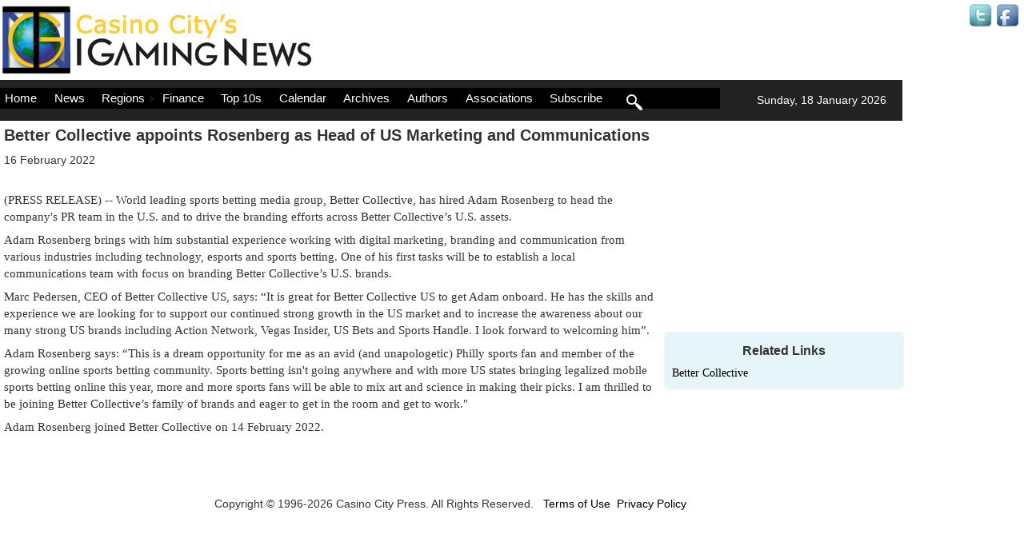

--- FILE ---
content_type: text/html; charset=utf-8
request_url: https://www.igamingnews.com/article/better-collective-appoints-rosenberg-as-head-of-us-marketing-and-communications-242941/
body_size: 6100
content:


<!DOCTYPE html>

<html lang="en">
<head><meta charset="utf-8" /><meta name="viewport" content="width=device-width, initial-scale=1.0" />
<link rel='canonical' href='https://www.igamingnews.com/article/better-collective-appoints-rosenberg-as-head-of-us-marketing-and-communications-242941/'>
<meta NAME = "DESCRIPTION" CONTENT ="Article of Better Collective appoints Rosenberg as Head of US Marketing and Communications">
<script src="/Scripts/modernizr-2.8.3.js"></script>
<link href="/Content/bootstrap.css" rel="stylesheet"/>
<link href="/Content/Site.css" rel="stylesheet"/>
<link href="/Content/jquery-ui.css" rel="stylesheet" /><link href="/Content/jquery-ui.theme.css" rel="stylesheet" /><link href="/favicon.ico" rel="shortcut icon" type="image/x-icon" />
    <style>
        .addthis_sharing_toolbox {height:20px}
        .news-article a:link {
			color:#09C;
		}
		.news-article a:hover {
			color:#999;
		}
    </style>

    <!-- Global site tag (gtag.js) - Google Analytics -->
    <script async src="https://www.googletagmanager.com/gtag/js?id=G-55K1H5E1B3"></script>
    <script>
      window.dataLayer = window.dataLayer || [];
      function gtag(){dataLayer.push(arguments);}
      gtag('js', new Date());

        gtag('config', 'G-55K1H5E1B3');

    </script>
    <style>
        #menubar {
          position: absolute;
          top: 10px;
          left: 0;
          width: 100%;
          color:white;
          background-color:black;
          border:none;
          width: 900px;
        }

        /* Make jQuery UI Menu into a horizontal menubar with vertical dropdown */
        #menubar > li { /* Menubar buttons */
          display: inline-block;
          color:white;
          background-color:black;
        }
        #menubar > li > ul > li { /* Menubar buttons inside dropdown */
          display: block;
          width:170px;
        }
        .ui-menu-item {
            background-color:black;
        }
        a.ui-menu-item {
            background-color:black;
        }
        /**/
        .ui-menu-item-wrapper {
          color:white;
          background-color:black;
        }
        a.ui-menu-item-wrapper {
          color:white;
          background-color:black;
        }
        */
        .ui-front {
            margin-top:52px;
        }
        a.ui-front {
            margin-top:52px;
            background-color:black;
        }
        .ui-menu-divider {
            text-decoration:none;
            border:none;
        }
        a.ui-menu-divider {
            text-decoration:none;
            border:none;
        }
        .nounderline {
            text-decoration:none;
            border:none;
        }
        a.nounderline {
            text-decoration:none;
            border:none;
        }

        /* Change dropdown carets to correct direction */
        /*
        #menubar > li > div > span.ui-icon-caret-1-e {
          /* Caret on menubar */
          background:url(https://www.drupal.org/files/issues/ui-icons-222222-256x240.png) no-repeat -64px -16px !important;
        }
        #menubar ul li div span.ui-icon-caret-1-e {
          /* Caret on dropdowns */
          background:url(https://www.drupal.org/files/issues/ui-icons-222222-256x240.png) no-repeat -32px -16px !important;
        }
        */
        #searchKeywords {
            background-color:white;
        }
        #searchIcon {
            margin-top:-12px;
        }
        #searchButton {
            background-color: #909090;
        }
    </style>
<title>
	Better Collective appoints Rosenberg as Head of US Marketing and Communications
</title></head>
<body>
    <form method="post" action="./?Id=242941&amp;EncodedTitle=better-collective-appoints-rosenberg-as-head-of-us-marketing-and-communications" id="ctl01">
<div class="aspNetHidden">
<input type="hidden" name="__EVENTTARGET" id="__EVENTTARGET" value="" />
<input type="hidden" name="__EVENTARGUMENT" id="__EVENTARGUMENT" value="" />
<input type="hidden" name="__VIEWSTATE" id="__VIEWSTATE" value="HGeWHGTTz4YEucPhViFYcmbzaKOAuyAdXqljd0P1c531lT7d558D20fudVESbbUFeJrXVtDzQnmHsYm7JLlVrphICN2HwavBisr1crEn9hKD5r03TbFinTKZeG6f+Z1Hx+j+TjzIwORiY6HZp5etQVVKyLF7/39VQ5YBIVseRZ5He+U+IWHD3iOdQyOnbvUX1ZU19ha5Ih/rHfcUXT6ccjrXNIhnNJbJyrx0k5c466CjttYLUiyK3EmXMY6Gx2UIo10Y4xlkvHmAXCYjoD4KwOLOwL8KSqHJPoiGEjDVpcsUPYJPChLc0WLTKx9tYUJeHaCj95Bye3nylGNcMQTH6g==" />
</div>

<script type="text/javascript">
//<![CDATA[
var theForm = document.forms['ctl01'];
if (!theForm) {
    theForm = document.ctl01;
}
function __doPostBack(eventTarget, eventArgument) {
    if (!theForm.onsubmit || (theForm.onsubmit() != false)) {
        theForm.__EVENTTARGET.value = eventTarget;
        theForm.__EVENTARGUMENT.value = eventArgument;
        theForm.submit();
    }
}
//]]>
</script>



<script src="/Scripts/jquery.js" type="text/javascript"></script>
<script src="/Scripts/jquery-ui.js" type="text/javascript"></script>
<script src="/Scripts/subscribe.js" type="text/javascript"></script>
<script src="/Scripts/search.js" type="text/javascript"></script>
<script src="/bundles/MsAjaxJs?v=D6VN0fHlwFSIWjbVzi6mZyE9Ls-4LNrSSYVGRU46XF81" type="text/javascript"></script>
<script type="text/javascript">
//<![CDATA[
if (typeof(Sys) === 'undefined') throw new Error('ASP.NET Ajax client-side framework failed to load.');
//]]>
</script>

<script src="/Scripts/bootstrap.js" type="text/javascript"></script>
<script src="/Scripts/WebForms/WebForms.js" type="text/javascript"></script>
<script src="/Scripts/WebForms/WebUIValidation.js" type="text/javascript"></script>
<script src="/Scripts/WebForms/MenuStandards.js" type="text/javascript"></script>
<script src="/Scripts/WebForms/GridView.js" type="text/javascript"></script>
<script src="/Scripts/WebForms/DetailsView.js" type="text/javascript"></script>
<script src="/Scripts/WebForms/TreeView.js" type="text/javascript"></script>
<script src="/Scripts/WebForms/WebParts.js" type="text/javascript"></script>
<script src="/Scripts/WebForms/Focus.js" type="text/javascript"></script>
<script src="/bundles/WebFormsJs?v=N8tymL9KraMLGAMFuPycfH3pXe6uUlRXdhtYv8A_jUU1" type="text/javascript"></script>
<div class="aspNetHidden">

	<input type="hidden" name="__VIEWSTATEGENERATOR" id="__VIEWSTATEGENERATOR" value="13AE5B99" />
	<input type="hidden" name="__EVENTVALIDATION" id="__EVENTVALIDATION" value="qSwyh4vSdNJhGh2VhaYKzXIbqKesZqMIJ/TueL0IHBjC6FDBUksKc9BRNEoobrnoIQE617vJhj+oEAOSnO7E9PGg9zDc55UP8EjaIBZgl6d8jWytDak8CN/o9sVMoAXT" />
</div>
        <script type="text/javascript">
//<![CDATA[
Sys.WebForms.PageRequestManager._initialize('ctl00$ctl09', 'ctl01', [], [], [], 90, 'ctl00');
//]]>
</script>

                    <Script>
                        $(document).ready(function () {
                            $('#menubar').menu({
                                position: { my: 'left top', at: 'left bottom' },
                                blur: function () {
                                    $(this).menu('option', 'position', { my: 'left top', at: 'left bottom' });
                                },
                                focus: function (e, ui) {
                                    if ($('#menubar').get(0) !== $(ui).get(0).item.parent().get(0)) {
                                        $(this).menu('option', 'position', { my: 'left top', at: 'right top' });
                                    }
                                },
                            });
                        });
                    </Script>

        <div id="top-banner">
            <iframe id='a8e5787b' name='a8e5787b' src='https://ad.casinocitypress.com/www/delivery/afr.php?zoneid=48&amp;cb=' 
            frameborder='0' scrolling='no' width='728' height='90'>
                <a href='https://ad.casinocitypress.com/www/delivery/ck.php?n=af901138&amp;cb=' target='_blank' rel='noopener'>
                    <img src='https://ad.casinocitypress.com/www/delivery/avw.php?zoneid=48&amp;cb=&amp;n=af901138' border='0' alt='' />
                </a>
            </iframe>
        </div>
        <div id="header">
            <div id="right-header">   
                <!-- start login stuff added -->
                    <div id="login" style="display:none">
                        <input type="submit" name="ctl00$LoginOpen" value="Log In" onclick="login();return false;" id="LoginOpen" />
                    </div>
                    <div id="logout">
                    
                    </div>
                 <!-- end login stuff added -->
                <a href="https://twitter.com/igamingnews" target="_blank" rel="noopener"><img src="/images/twitter-icon.gif" alt="Twitter" class="socialNetwork" style="vertical-align:middle;text-align:right" /></a>
                <a href="https://www.facebook.com/iGamingNews-104169238871239" target="_blank" rel="noopener"><img src="/images/facebook-icon.gif" style="vertical-align:middle;text-align-right" alt="Facebook" class="socialNetwork" /></a>
                <div id="date-old">Sunday, 18 January 2026</div>
            </div>
            <div id="left-header">
                <a href="/">
                    <img src="/images/IGamingNews_logo.jpg" id="masthead">
                </a>
            </div>
             
            <div style="clear:both"></div>
        </div>

        <div class="navbar navbar-inverse navbar-fixed-top">
            <div class="container" style="margin-left:0">
                <div class="navbar-header">
                    <button type="button" class="navbar-toggle" data-toggle="collapse" data-target=".navbar-collapse">
                        <span class="icon-bar"></span>
                        <span class="icon-bar"></span>
                        <span class="icon-bar"></span>
                    </button>
                    <a href="../../" class="navbar-brand"></a>
                </div>
                <div class="navbar-collapse collapse" style="text-align:left">
                    <ul class="nav navbar-nav" id="menubar" style="text-align:left;color:white">
                        <li><a href="/">Home</a></li>
                        <li><a href="/news/">News</a></li>
                        <li>
                            <a href="/regions/">Regions</a>
                            <ul>
                                <li><a href='/africa/'>Africa</a></li><li><a href='/asia/'>Asia</a></li><li><a href='/canada/'>Canada</a></li><li><a href='/caribbean/'>Caribbean</a></li><li><a href='/europe/'>Europe</a></li><li><a href='/latin-america/'>Latin America</a></li><li><a href='/oceania/'>Oceania</a></li><li><a href='/europe/united-kingdom/'>United Kingdom</a></li><li><a href='/united-states/'>United States</a></li>
                                <li><a href="/regions/">Select a Country</a></li>
                            </ul>
                        </li>
                        <li><a href="/finance/">Finance</a></li>
                        <li><a href="/top-10/">Top 10s</a></li>
                        <li><a href="/calendar/">Calendar</a></li>
                        <li><a href="/archives/">Archives</a></li>
                        <li><a href="/authors/">Authors</a></li>
                        <li><a href="/associations/">Associations</a></li>
                        <li><a onclick="Subscribe();return false">Subscribe</a></li>
                        <li id="searchLayer" style="display:none">
                            Search: <input type="text" name="searchKeywords" id="searchKeywords"></input> <input type="button" id="searchButton" name="searchButton" value="Go" onclick="SubmitSearch()" />
                        </li>
                        <li id="searchElement">
                            <a href="" onclick="Search('');return false" class="nounderline"><img id="searchIcon" src="/images/search-3-xxl.png" style="height:20px;border:none" /></a>
                        </li>
 
                    </ul>
                    <div id="date">Sunday, 18 January 2026</div>
                </div>
            </div>
        </div>
        <div class="container body-content" style="margin:0 5px 0 5px">
            <div class="row">
                    
        <div class="main-col"> 
            <h1>Better Collective appoints Rosenberg as Head of US Marketing and Communications</h1>
            <div class="authorLine"></div>
            <div class="dateTime">16 February 2022</div>
            <!-- Go to www.addthis.com/dashboard to customize your tools --> <div class="addthis_sharing_toolbox"></div>
 
            <div class="news-article" style="margin-top:10px">(PRESS RELEASE) -- World leading sports betting media group, Better Collective, has hired Adam Rosenberg to head the company's PR team in the U.S. and to drive the branding efforts across Better Collective’s U.S. assets.<div style='height:8px'></div>Adam Rosenberg brings with him substantial experience working with digital marketing, branding and communication from various industries including technology, esports and sports betting. One of his first tasks will be to establish a local communications team with focus on branding Better Collective’s U.S. brands.<div style='height:8px'></div>Marc Pedersen, CEO of Better Collective US, says: “It is great for Better Collective US to get Adam onboard. He has the skills and experience we are looking for to support our continued strong growth in the US market and to increase the awareness about our many strong US brands including Action Network, Vegas Insider, US Bets and Sports Handle. I look forward to welcoming him”.<div style='height:8px'></div>Adam Rosenberg says: “This is a dream opportunity for me as an avid (and unapologetic) Philly sports fan and member of the growing online sports betting community. Sports betting isn't going anywhere and with more US states bringing legalized mobile sports betting online this year, more and more sports fans will be able to mix art and science in making their picks. I am thrilled to be joining Better Collective’s family of brands  and eager to get in the room and get to work."<div style='height:8px'></div>Adam Rosenberg  joined Better Collective on 14 February 2022.</div><br />
        
          

            
            <br />
            
            <div class="center articleTrailer">
                
            </div>
            
        </div> <!-- end of main-col -->
        <div  class="ad-column">
            
        <iframe id='a8e5787b' name='a8e5787b' src='https://ad.casinocitypress.com/www/delivery/afr.php?zoneid=49&amp;cb=' 
        frameborder='0' scrolling='no' width='300' height='250'>
            <a href='https://ad.casinocitypress.com/www/delivery/ck.php?n=af901138&amp;cb=' target='_blank' rel='noopener'>
                <img src='https://ad.casinocitypress.com/www/delivery/avw.php?zoneid=49&amp;cb=&amp;n=af901138' border='0' alt='' />
            </a>
        </iframe>

            
        
            <div id="MainContent_pnlRelatedLinks">
	
            <div class="rounded home-right" style="padding:5px 10px 10px 10px;margin-top:0;">
                
                        <h2 style="text-align:center">Related Links</h2>
                    
                        <div style="text-align:left;font-family: Georgia, 'Times New Roman', Times, serif;">
                            <a href="https://www.igamingsuppliers.com/vendor/better-collective/">Better Collective </a>
                        </div>
                    
            </div>
        
</div>
    </div>

            </div>
            <div id="footer-line">&nbsp;</div>
            <footer>
                <p>Copyright &copy; 1996-2026 Casino City Press. All Rights Reserved.
                    &nbsp;&nbsp;<a href="/terms-of-use/">Terms of Use</a>&nbsp;&nbsp;<a href="/privacy/">Privacy Policy</a>
                </p>
            </footer>
        </div>
        <div id="subscribeDialog" title="" style="padding: 5px 10px 10px 10px; display: none;" >
            <div style="margin:5px 0 10px 0">
            Please enter your email address below and press the subscribe button.
            </div>
            Email: <input type="text" id="subscribeEmailAddress" style="width:240px">
            <div id="emailError" style="display:none;color:red"></div>
        </div>
        <div id="subscribeConfirmDialog" title="" style="padding: 5px 10px 10px 10px; display: none;" >
            <div id="subscribeConfirmText">Confirm</div>
        </div>
        <div id="searchDialog" title="" style="padding: 5px 10px 10px 10px; display: none;" >
            Search Articles: <input type="text" name="keywords" id="searchText" style="width:240px">
        </div>
    </form>
    
    <!-- Go to www.addthis.com/dashboard to customize your tools --> 
    <script type="text/javascript" src="https://s7.addthis.com/js/300/addthis_widget.js#pubid=ra-5409f64912eab8a8" asynch="asynch"></script>

</body>
</html>


--- FILE ---
content_type: text/css
request_url: https://www.igamingnews.com/Content/Site.css
body_size: 3277
content:
/* Move down content because we have a fixed navbar that is 50px tall */
body {
    padding-top: 50px;
    padding-bottom: 20px;
}

/* Wrapping element */
/* Set some basic padding to keep content from hitting the edges */
.body-content {
    padding-left: 15px;
    padding-right: 15px;
}

/* Set widths on the form inputs since otherwise they're 100% wide */
input,
select,
textarea {
    max-width: 280px;
}
#header {
    top:0;
    position:absolute;
    width:100%;
}
.navbar-fixed-top {
    top:100px;
    position:absolute;
}
.body-content {
    top:150px;
    position:absolute;
    padding:5px;
}
.navbar-header {
    top: 0;
}
#left-header {
    float:left;
}
#right-header {
    float:right;
    margin:5px 5px 0 0;
    text-align:right;
}
#date-old {
    margin-top: 45px;
    text-align: right;
    display:none;
}
#date {
    color: white;
    text-align: right;
    vertical-align: middle;
    right:0px;
    margin-top: 15px;
    margin-right:5px;
}

footer {
    margin-left:5px;
    text-align:center;
}
h1 {
    font-size:20px;
    font-weight:bold;
    margin-top:15px;
}
h2 {
    font-size: 16px;
    font-weight: bold;
    margin-top:10px;
}
h3 {
    font-size: 14px;
    font-weight: bold;
}
h4 {
    font-size: 13px;
    font-weight: bold;
}
.next-previous {
    text-align:right;
}
#footer-line {
    width:100%;
    /*border-bottom:2px solid black;*/
    margin:5px 0 0 0;
}
.grid-cell {
    padding-right: 10px;

}
.alpha-list {
    list-style-type: upper-alpha;
}
li.alpha-list {
    list-style-type: upper-alpha;
}
#__asptrace {
    top:2000px;
}
a {
    color: black;
    text-decoration: none;
}

a:hover {
    color: #999999;
    text-decoration: none;
}
.news-list-title {
    font-size: 16px;
    font-weight-bold;
    font-family: Georgia, 'Times New Roman', Times, serif;
}
.archives-title {
    font-size: 14px;
    font-weight-bold;
    font-family: Georgia, 'Times New Roman', Times, serif;
}
.news-list-desc {
    font-size: 14px;
    font-family: Georgia, 'Times New Roman', Times, serif;
}
.news-list-date {
    font-size: 12px;
    color: #999999;
}
.news-list-more {
    font-size: 12px;
    padding-left:10px;
    margin-bottom:10px;
}
a.news-list-title {
    font-weight:bold;
}
span.news-list-title {
    font-weight: bold;
}
span.archives-title {
    font-weight: bold;
}
.article-links {
    display:block;
}
a:hover.article-links {
    color:black;
    font-weight:bold;
    text-decoration:none;
}
.article-links a {
    color: black;
    text-decoration: none;
}
.article-links a:hover {
    color: #999999;
    text-decoration: none;
}
.std-links a {
    color: black;
    text-decoration: none;
}

.std-links a:hover {
    color: #999999;
    text-decoration: none;
}
.articleTrailer {
    margin-bottom: 10px;
    color: #666666;
    font-size: 10px;
}
.articleTrailer a {
    margin-bottom: 10px;
    color: #666666;
    font-size: 10px;
}
.center {
    text-align: center;
}
.author-col3 {
    max-width: 600px;
    min-width: 200px;
}

.author-col2 {
    width: 100px;
    max-width: 100px;
    min-width: 100px;
}


.author-col1 {
    width: 200px;
    max-width: 200px;
    min-width: 200px;
}

.intro {
    margin: 5px 5px 10px 0;
    font-family:Georgia, 'Times New Roman', Times, serif;
    font-size:15px;
    max-width: 1120px !important;
}
.serif {
    font-family: Georgia, 'Times New Roman', Times, serif;
}
.indent-subseq ul {
    list-style-type: none;
}
.indent-subseq li {
    list-style-type: none;
    list-style-position: inside;
    text-indent: -1em;
    padding-left: 0;
    margin-left:-1.8em;
}
.rounded {
    -webkit-border-radius: 7px;
    -moz-border-radius: 7px;
    border-radius: 7px;
    background-color: #e6f5fa;
}
.rounded-padding {
    padding:0 5px 10px 5px;
    margin-bottom:5px;
}
.right-column {
    max-width: 300px;
}
a.cssButton {
    /*
    -moz-box-shadow: inset 0px 34px 0px -25px #B8D7C7;
    -webkit-box-shadow: inset 0px 34px 0px -25px #b8d7c7;
    box-shadow: inset 0px 34px 0px -25px #b8d7c7;
    */
    background-color: #09B8FB;
    background-color: #3E3689;
    border: 1px solid #ffffff;
    display: inline-block;
    cursor: pointer;
    color: #ffffff;
    font-family: Arial;
    font-size: 14px;
    font-weight: bold;
    padding: 6px 10px;
    text-decoration: none;
    -moz-border-radius: 14px;
    -webkit-border-radius: 14px;
    border-radius: 14px;
    /*margin-left: 20px; */
}
.home-right {
    max-width:300px;
}
#top-banner {
    position:absolute;
    top:5px;
    left: 400px;
    height:90px;
    width:728px;
}
.social-media-icon {
    margin-right:4px;
}
.para {
    height:5px;
}
.grid-col {
    padding-right: 10px;
    font-family: Georgia, 'Times New Roman', Times, serif;
}
.ranklist-col1 {
    width: 37px;
    text-align: center;
    float: left;
    margin-right: 5px;
    border: 0px solid #e6f5fa;
    font-family:Georgia, 'Times New Roman', Times, serif;
}

.ranklist-col2 {
    width: 50px;
    text-align: right;
    float: left;
    margin-right: 5px;
    border: 0px solid #e6f5fa;
    font-family: Georgia, 'Times New Roman', Times, serif;
}

.ranklist-col3 {
    float: left;
    padding-right: 5px;
    margin-left: 4px;
    border: 0px solid #e6f5fa;
    font-family: Georgia, 'Times New Roman', Times, serif;
    width: 150px;
    text-align:left;
}

.ranklist-col1-header {
    width: 37px;
    text-align: center;
    float: left;
    margin-right: 5px;
    border: 0px solid #e6f5fa;
    font-family: Arial;
    font-weight:bold;
}
.ranklist-col2-header {
    width: 50px;
    text-align: right;
    float: left;
    margin-right: 8px;
    border: 0px solid #e6f5fa;
    font-family: Arial;
    font-weight: bold;
}
.ranklist-col3-header {
    width: 150px;
    text-align: left;
    float: left;
    margin-right: 5px;
    border: 0px solid #e6f5fa;
    font-family: Arial;
    font-weight: bold;
    text-align:left;
}

.bold {
    font-weight: bold;
}

.pos {
    color: green;
}

.neg {
    color: red;
}
#archives-search {
    border:1px solid black;
    width:300px;
    text-align:right;
   /* margin-left:70px;*/
}
.archives-search-prompt {
    font-weight:bold;
    width:80px;
    float:left;
    margin-right:5px;
    margin-bottom:3px;
    padding-left:5px;
}
.archives-search-value {
    font-weight: bold;
    width: 110px;
    float: left;
    padding-right: 5px;
    margin-bottom: 3px;
}
.row {
    display: flex;
}
.twitterIntents {
    text-decoration: none;
    color: #666666;
    font-size: 11px
}

.twitterUserName {
    text-decoration: none;
    color: black;
    font-weight: bold;
    font-size: 11px
}

.twitterScreenName {
    text-decoration: none;
    color: #666666;
    font-size: 11px
}

.twitterActions {
    color: #333333;
    margin: 0px;
    font-size: 12px;
}

.twitterAuthor {
    padding-top: 0px;
    margin-top: 0px
}

.tweetsIcon {
    border: 0px;
    width: 30px
}

.tweetsImg {
    float: left;
    margin-right: 5px;
    width: 30px
}
.darkSmall {
    color: #333333;
    font-size: 11px;
}
.news-article {
    font-family: Georgia, 'Times New Roman', Times, serif;

}
.company-list {
    margin-top: 10px;
}
#__asptrace {
    position: relative;
    top: 1500px;
    left: 0px;
}
#login {
    float: left;
}
#logout {
    float: left;
}
/* inline article images with captions */

.articleImgLeft {
    float: left;
    margin: 0 10px 0 0;
}

.articleImgLeft img {
    margin: 5px 0 0 0;
    border: 0;
}

.articleImgRight {
    float: right;
    margin: 0 0 0 10px;
}

.articleImgRight img {
    margin: 5px 0 0 0;
    border: 0;
}

p.captionSM {
    width: 130px;
    margin: 4px 0 5px 0;
    padding: 0;
    text-align: center;
    font-size: 11px;
    font-weight: bold
}

p.caption {
    width: 185px;
    margin: 4px 0 5px 0;
    padding: 0;
    text-align: center;
    font-size: 11px;
    font-weight: bold
}

p.captionLG {
    width: 250px;
    margin: 4px 0 5px 0;
    padding: 0;
    text-align: center;
    font-size: 11px;
    font-weight: bold
}

.photoAttribution {
    font-style: italic
}

/*--------------------------------------------------------------------------------*/
/* Responsive: Portrait tablets and up */
@media screen and (min-width: 768px) {
    .jumbotron {
        margin-top: 20px;
    }

    .body-content {
        padding: 0;
    }
    #masthead {
        width:390px;
        height:102px;
        border:none
    }
    .event-logo {
        float: right;
        width: 175px;
        padding: 0 0px 15px 0;
        margin-right: 5px;
        font-size: 14px;
        font-family: arial;
    }
    .event-name {
        width: 400px;
        float: left;
        padding: 0 15px 15px 0px;
        font-size: 14px;
        font-family: arial;
        vertical-align: middle;
    }
    .event-date {
        width: 150px;
        float: left;
        padding: 0 15px 15px 0px;
        font-size: 14px;
        font-family: arial;
        vertical-align: middle;
        text-align:right;
    }
    .event-image {
        vertical-align: middle;
        max-width: 150px;
        float:left;
    }
    .event-month {
        font-weight: bold;
        margin-bottom: 10px;
    }
    .body-content {
        max-width: 1200px !important;
    }
    .navbar {
        max-width:1128px !important;
    }
    .ad-column {
        width: 300px;
        text-align: left;
        margin-top:10px;
    }
    .row {
          max-width: 1140px !important;
    }
    .archives-block {
        padding: 0 0 10px 10px;
        margin: 5px 5px 5px 0;
        float: left;
        width: 268px;
    }
    #date {
        margin-right:5px;
    }
    .main-col {
        margin-right: 5px;
        margin-top: -7px;
        margin-left:15px;
        min-width:300px;
        max-width:820px;
    }
    .ranklist-heading {
        text-align:center;
        padding-top:10px;
        margin-top:5px;
    }
    #searchLayer {
        display: none;
        margin-top: 13px;
        float: left
    }
    #searchIcon {
        float:left;
    }
    .news-article {
        font-size:15px;
    }
    .addthis_sharing_toolbox {
        height: 20px
    }
}

@media screen and (max-width: 768px) {
        .main-content {
            margin: 110px 5px 5px 5px;
        }

        .content-wrapper {
            margin-top: 110px;
        }

        #main {
            margin: 110px 10px 5px 10px !important;
            width: 100%;
        }

        #masthead {
            width: 60%;
            border: none
        }

        #left-header {
            float: left;
            width: 60%;
        }

        .body-content {
            width: 100%
        }

        .event-logo {
            float: right;
            width: 175px;
            padding: 0 0px 15px 0;
            margin-right: 5px;
            font-size: 14px;
            font-family: arial;
            vertical-align: middle;
        }

        .event-name {
            width: 200px;
            float: left;
            padding: 0 15px 15px 0px;
            font-size: 14px;
            font-family: arial;
            vertical-align: middle;
        }

        .event-date {
            width: 150px;
            float: left;
            padding: 0 15px 15px 0px;
            font-size: 14px;
            font-family: arial;
            vertical-align: middle;
            text-align: right;
        }

        .event-image {
            vertical-align: middle;
            max-width: 50px;
            float: left;
        }

        .event-month {
            font-weight: bold;
            margin-bottom: 5px;
        }

        .author-col1 {
            float: left;
            width: 125px;
            margin-right: 10px;
        }

        .author-col2 {
            float: left;
            width: 50px;
            text-align: right;
            margin-right: 10px;
            display: none;
        }

        .author-col3 {
            float: left;
            width: 300px;
        }

        .intro {
            margin: 5px 5px 10px 0;
        }
        #searchLayer {
            position:absolute;
            top:50px;
            left: 10px;
        }
        .ad-column {
            text-align:center;
        }
        .company-list {
            line-height:30px;
        }
    }
@media screen and (max-width: 1100px) {
    .nav > li > a {
        padding-right: 5px;
        padding-left: 5px;
    }
}
@media screen and (max-width: 990px and min-width: 692px) {
    .container {
        margin-top:50px;
    }
    .body-content {
        margin-top: 50px;
    }
}
